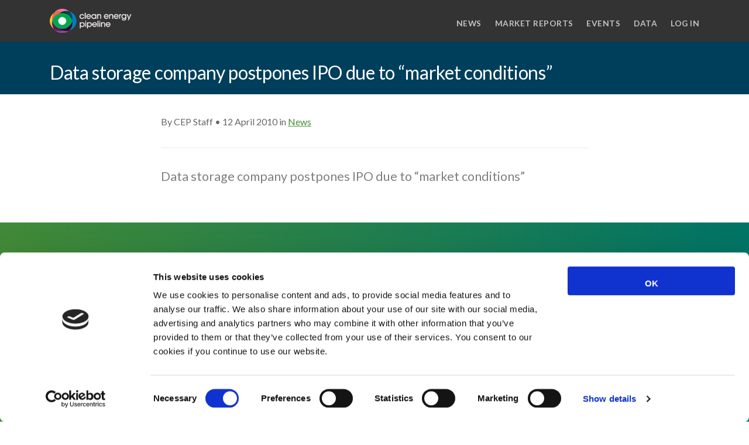

--- FILE ---
content_type: text/html; charset=UTF-8
request_url: https://cleanenergypipeline.com/news/data-storage-company-postpones-ipo-due-to-market-conditions/
body_size: 5295
content:
<!doctype html>
<html class="no-js" lang="en-US">

<head>
    <meta charset="UTF-8">
    <title>Data storage company postpones IPO due to &#8220;market conditions&#8221; | Clean Energy Pipeline</title>
    <meta name="description" content="Clean Energy Pipeline is the leading independent source of news, data and analytics for the renewables finance industry.">
    <meta http-equiv="Content-Type" content="text/html; charset=UTF-8" />
    <meta http-equiv="X-UA-Compatible" content="IE=edge">
    <meta name="viewport" content="width=device-width, initial-scale=1">
    <link rel="profile" href="https://gmpg.org/xfn/11">

            <meta property="og:title" content="Data storage company postpones IPO due to &#8220;market conditions&#8221;" />
    
    
    <meta name='robots' content='max-image-preview:large' />
<link rel='dns-prefetch' href='//cleanenergypipeline.com' />
<link rel='dns-prefetch' href='//s.w.org' />
		<script type="466a55a298c885fc9d5473b1-text/javascript">
			window._wpemojiSettings = {"baseUrl":"https:\/\/s.w.org\/images\/core\/emoji\/13.1.0\/72x72\/","ext":".png","svgUrl":"https:\/\/s.w.org\/images\/core\/emoji\/13.1.0\/svg\/","svgExt":".svg","source":{"concatemoji":"https:\/\/cleanenergypipeline.com\/wp-includes\/js\/wp-emoji-release.min.js?ver=5.8.12"}};
			!function(e,a,t){var n,r,o,i=a.createElement("canvas"),p=i.getContext&&i.getContext("2d");function s(e,t){var a=String.fromCharCode;p.clearRect(0,0,i.width,i.height),p.fillText(a.apply(this,e),0,0);e=i.toDataURL();return p.clearRect(0,0,i.width,i.height),p.fillText(a.apply(this,t),0,0),e===i.toDataURL()}function c(e){var t=a.createElement("script");t.src=e,t.defer=t.type="text/javascript",a.getElementsByTagName("head")[0].appendChild(t)}for(o=Array("flag","emoji"),t.supports={everything:!0,everythingExceptFlag:!0},r=0;r<o.length;r++)t.supports[o[r]]=function(e){if(!p||!p.fillText)return!1;switch(p.textBaseline="top",p.font="600 32px Arial",e){case"flag":return s([127987,65039,8205,9895,65039],[127987,65039,8203,9895,65039])?!1:!s([55356,56826,55356,56819],[55356,56826,8203,55356,56819])&&!s([55356,57332,56128,56423,56128,56418,56128,56421,56128,56430,56128,56423,56128,56447],[55356,57332,8203,56128,56423,8203,56128,56418,8203,56128,56421,8203,56128,56430,8203,56128,56423,8203,56128,56447]);case"emoji":return!s([10084,65039,8205,55357,56613],[10084,65039,8203,55357,56613])}return!1}(o[r]),t.supports.everything=t.supports.everything&&t.supports[o[r]],"flag"!==o[r]&&(t.supports.everythingExceptFlag=t.supports.everythingExceptFlag&&t.supports[o[r]]);t.supports.everythingExceptFlag=t.supports.everythingExceptFlag&&!t.supports.flag,t.DOMReady=!1,t.readyCallback=function(){t.DOMReady=!0},t.supports.everything||(n=function(){t.readyCallback()},a.addEventListener?(a.addEventListener("DOMContentLoaded",n,!1),e.addEventListener("load",n,!1)):(e.attachEvent("onload",n),a.attachEvent("onreadystatechange",function(){"complete"===a.readyState&&t.readyCallback()})),(n=t.source||{}).concatemoji?c(n.concatemoji):n.wpemoji&&n.twemoji&&(c(n.twemoji),c(n.wpemoji)))}(window,document,window._wpemojiSettings);
		</script>
		<style type="text/css">
img.wp-smiley,
img.emoji {
	display: inline !important;
	border: none !important;
	box-shadow: none !important;
	height: 1em !important;
	width: 1em !important;
	margin: 0 .07em !important;
	vertical-align: -0.1em !important;
	background: none !important;
	padding: 0 !important;
}
</style>
	<link rel='stylesheet' id='wp-block-library-css'  href='https://cleanenergypipeline.com/wp-includes/css/dist/block-library/style.min.css?ver=5.8.12' type='text/css' media='all' />
<link rel='stylesheet' id='vendor-css'  href='https://cleanenergypipeline.com/wp-content/themes/clean-energy-pipeline/dist/css/vendor.min.css?v=2504030746&#038;ver=5.8.12' type='text/css' media='all' />
<link rel='stylesheet' id='core-css'  href='https://cleanenergypipeline.com/wp-content/themes/clean-energy-pipeline/style.css?v=2504030746&#038;ver=5.8.12' type='text/css' media='all' />
<script type="466a55a298c885fc9d5473b1-text/javascript" src='https://cleanenergypipeline.com/wp-includes/js/jquery/jquery.min.js?ver=3.6.0' id='jquery-core-js'></script>
<script type="466a55a298c885fc9d5473b1-text/javascript" src='https://cleanenergypipeline.com/wp-includes/js/jquery/jquery-migrate.min.js?ver=3.3.2' id='jquery-migrate-js'></script>
<link rel="https://api.w.org/" href="https://cleanenergypipeline.com/wp-json/" /><link rel="alternate" type="application/json" href="https://cleanenergypipeline.com/wp-json/wp/v2/posts/3029" /><link rel="EditURI" type="application/rsd+xml" title="RSD" href="https://cleanenergypipeline.com/xmlrpc.php?rsd" />
<link rel="wlwmanifest" type="application/wlwmanifest+xml" href="https://cleanenergypipeline.com/wp-includes/wlwmanifest.xml" /> 
<meta name="generator" content="WordPress 5.8.12" />
<link rel="canonical" href="https://cleanenergypipeline.com/news/data-storage-company-postpones-ipo-due-to-market-conditions/" />
<link rel='shortlink' href='https://cleanenergypipeline.com/?p=3029' />
<link rel="alternate" type="application/json+oembed" href="https://cleanenergypipeline.com/wp-json/oembed/1.0/embed?url=https%3A%2F%2Fcleanenergypipeline.com%2Fnews%2Fdata-storage-company-postpones-ipo-due-to-market-conditions%2F" />
<link rel="alternate" type="text/xml+oembed" href="https://cleanenergypipeline.com/wp-json/oembed/1.0/embed?url=https%3A%2F%2Fcleanenergypipeline.com%2Fnews%2Fdata-storage-company-postpones-ipo-due-to-market-conditions%2F&#038;format=xml" />
<link rel="icon" href="https://cleanenergypipeline.com/wp-content/uploads/2021/10/icon.png" sizes="32x32" />
<link rel="icon" href="https://cleanenergypipeline.com/wp-content/uploads/2021/10/icon.png" sizes="192x192" />
<link rel="apple-touch-icon" href="https://cleanenergypipeline.com/wp-content/uploads/2021/10/icon.png" />
<meta name="msapplication-TileImage" content="https://cleanenergypipeline.com/wp-content/uploads/2021/10/icon.png" />


    <link href="https://fonts.googleapis.com/css?family=Lato:100,400,600,700,900&display=swap" rel="stylesheet">
    <link href="https://fonts.googleapis.com/css?family=Montserrat:700&display=swap" rel="stylesheet">
    <link href="https://fonts.googleapis.com/icon?family=Material+Icons" rel="stylesheet">
</head>

<body class="">
<div id="page" class="site">
    
            <div class="nav-container">
    <div class="bar bar--sm bg--dark visible-xs">
        <div class="container">
            <div class="row">
                <div class="col-5 col-md-3">
                    <a href="/"><img src="https://cleanenergypipeline.com/wp-content/themes/clean-energy-pipeline/images/logo_white.png" alt="Clean Energy Pipeline"></a>
                </div>
                <div class="col-7 col-md-9 text-right">
                    <a href="#" class="hamburger-toggle" data-toggle-class="#menu;hidden-xs hidden-sm">
                        <i class="icon icon--sm stack-interface stack-menu"></i>
                    </a>
                </div>
            </div>
        </div>
    </div>

    <nav id="menu" class="bar bar--sm bar-1 hidden-xs bg--dark">
        <div class="container">
            <div class="row">
                <div class="col-lg-2 col-md-2 hidden-xs">
                    <div class="bar__module">
                        <a href="/">
                            <img class="logo logo-light" alt="logo" src="https://cleanenergypipeline.com/wp-content/themes/clean-energy-pipeline/images/logo_white.png" />
                        </a>
                    </div>
                </div>
                <div class="col-lg-10 col-md-12 text-right text-left-xs text-left-sm">
                    <div class="bar__module">
                            <ul class="menu-horizontal text-left">
                                    <li>
                    <a href="https://cleanenergypipeline.com/category/news/">News</a>
                </li>
                                                <li>
                    <a href="https://cleanenergypipeline.com/market-reports/">Market Reports</a>
                </li>
                                                <li>
                    <a href="https://cleanenergypipeline.com/events/">Events</a>
                </li>
                                                <li>
                    <a href="https://cleanenergypipeline.com/data/">Data</a>
                </li>
                                                <li>
                    <a href="https://cleanenergypipeline.com/login/">Log in</a>
                </li>
                        </ul>
                    </div>
                </div>
            </div>
        </div>
    </nav>
</div>    
    <div class="main-container">
                    <section class="bg--post cep-hero">
                        <div class="container">
                <div class="row">
                    <div class="col-md-12">
                        <h1 class="cep-hero__title">Data storage company postpones IPO due to &#8220;market conditions&#8221;</h1>
                    </div>
                </div>
            </div>
        </section>
    
        <div id="content" role="main" class="container-fluid">
            <div class="wrapper">
                    <section>
        <article class="container">
            <div class="row justify-content-center">
                <div class="col-md-10 col-lg-8">
                    <div class="article__body">
                        <span>By CEP Staff &bull; 12 April 2010 in
                                                            <a href="/category/news/">News</a>
                                                    </span>
                        <hr />
                                                    <p class="lead">
                                <p>Data storage company postpones IPO due to &#8220;market conditions&#8221;</p>

                            </p>
                                            </div>
                </div>
            </div>
        </article>
    </section>
                </div>
        </div>

                    <section class="cover imagebg height-60 text-center" data-gradient-bg="#478D32,#007665,#00676E,#085869">
    <div class="container pos-vertical-center">
        <div class="row">
            <div class="col-md-9">
                <h2>Not already a subscriber?</h2>
                <p>
                    <a class="btn btn--dark type--uppercase" href="/start-trial/">
                        <span class="btn__text">Request a Demo</span>
                    </a>
                </p>
                <p class="lead">
                    As a subscriber, you have reached this page because you are not logged in.
                </p>
                <p>
                    <a class="btn btn--dark type--uppercase" href="/login/">
                        <span class="btn__text">Log in</span>
                    </a>
                </p>
            </div>
        </div>
    </div>
</section>
    
        <a class="back-to-top inner-link" href="#page" data-scroll-class="100vh:active">
            <i class="stack-interface stack-up-open-big"></i>
        </a>

        
                    <footer class="footer-3 space--xs bg--dark ">
    <div class="container">
        <div class="row">
            <div class="col-1 hidden-sm hidden-xs text-center">
                <a href="/"><img alt="Image" class="logo" src="https://cleanenergypipeline.com/wp-content/themes/clean-energy-pipeline/images/icon.png" /></a>
            </div>
            <div class="col-sm-12 col-md-7">
                                                            <a class="type--fine-print" href="https://cleanenergypipeline.com/about-us/">About Us</a>
                                            <a class="type--fine-print" href="https://cleanenergypipeline.com/website-terms-and-conditions/">Website Terms and Conditions</a>
                                            <a class="type--fine-print" href="https://cleanenergypipeline.com/privacy-policy/">Privacy Policy</a>
                                            <a class="type--fine-print" href="https://cleanenergypipeline.com/cookie-policy/">Cookies</a>
                                            <a class="type--fine-print" href="https://cleanenergypipeline.com/contact-us/">Contact Us</a>
                                                </div>
            <div class="col-sm-12 col-md-4 cep-footer-social">
                <ul class="social-list list-inline list--hover">
                    <li class="list-inline-item">
                        <a href="/cdn-cgi/l/email-protection#2a43444c456a49464f4b444f444f584d535a435a4f4643444f04494547">
                            <i class="fas fa-envelope"></i>
                        </a>
                    </li>
                    <li class="list-inline-item">
                        <a href="https://www.linkedin.com/company/clean-energy-pipeline/" target="_blank">
                            <i class="fab fa-linkedin-in"></i>
                        </a>
                    </li>
                    <li class="list-inline-item">
                        <a href="https://twitter.com/CEPipeline" target="_blank">
                            <i class="fab fa-twitter"></i>
                        </a>
                    </li>
                </ul>
            </div>
        </div>
        <div class="row">
            <div class="col-12">
                <p class="type--fine-print">&copy; 2026 Clean Energy Pipeline is a division of UK-based media organisation Venture Business Research Limited.</p>
            </div>
        </div>
    </div>
</footer>            </div>
</div>

<div class="notification pos-right pos-top col-md-4 col-lg-3" data-notification data-autohide="5000" data-animation="from-bottom">
    <div class="boxed boxed--border border--round box-shadow">
        <div class="text-block" data-notification-content></div>
    </div>
</div>

    <div class="modal-container" data-modal>
        <div class="modal-content cep-modal">
            <div class="boxed boxed--lg">
                <div data-modal-message></div>
                <div class="cep-form__cta">
                    <div class="cep-form__field cep-form__field--margin" data-modal-confirm>
                        <span class="btn" data-modal-button>
                            <span class="btn__text" data-modal-label>Delete</span>
                        </span>
                    </div>
                    <div class="cep-form__field cep-form__field--margin" data-modal-cancel>
                        <span class="btn" data-modal-button>
                            <span class="btn__text" data-modal-label>Cancel</span>
                        </span>
                    </div>
                </div>
            </div>
        </div>
    </div>

<script data-cfasync="false" src="/cdn-cgi/scripts/5c5dd728/cloudflare-static/email-decode.min.js"></script><script type="466a55a298c885fc9d5473b1-text/javascript" src='https://cleanenergypipeline.com/wp-content/themes/clean-energy-pipeline/dist/js/app.min.js?v=2504030746&#038;ver=5.8.12' id='vendorScripts-js'></script>
<script type="466a55a298c885fc9d5473b1-text/javascript" src='https://cleanenergypipeline.com/wp-content/themes/clean-energy-pipeline/dist/js/bundle.min.js?v=2504030746&#038;ver=5.8.12' id='scripts-js'></script>
<script type="466a55a298c885fc9d5473b1-text/javascript" src='https://cleanenergypipeline.com/wp-includes/js/wp-embed.min.js?ver=5.8.12' id='wp-embed-js'></script>


<script id="Cookiebot" src="https://consent.cookiebot.com/uc.js" data-cbid="1ba9ae8c-760d-46eb-9ee6-fbbf67ce5a60" data-blockingmode="auto" type="466a55a298c885fc9d5473b1-text/javascript"></script>

<script async src="https://www.googletagmanager.com/gtag/js?id=UA-144237212-3" type="466a55a298c885fc9d5473b1-text/javascript"></script>
<script type="466a55a298c885fc9d5473b1-text/javascript">
    window.dataLayer = window.dataLayer || [];
    function gtag(){dataLayer.push(arguments);}
    gtag('js', new Date());
    gtag('config', 'UA-144237212-3');
    </script>

    <script type="466a55a298c885fc9d5473b1-text/javascript">
        (function(h,o,t,j,a,r){
            h.hj=h.hj||function(){(h.hj.q=h.hj.q||[]).push(arguments)};
            h._hjSettings={hjid:1546043,hjsv:6};
            a=o.getElementsByTagName('head')[0];
            r=o.createElement('script');r.async=1;
            r.src=t+h._hjSettings.hjid+j+h._hjSettings.hjsv;
            a.appendChild(r);
        })(window,document,'https://static.hotjar.com/c/hotjar-','.js?sv=');
    </script>

<script type="466a55a298c885fc9d5473b1-text/javascript">
        (function(e,t){var n=e.amplitude||{_q:[],_iq:{}};var r=t.createElement("script")
    ;r.type="text/javascript"
    ;r.integrity="sha384-RsEu4WZflrqYcEacpfoGSib3qaSvdYwT4D+DrWqeBuDarSzjwUQR1jO8gDiXZd0E"
    ;r.crossOrigin="anonymous";r.async=true
    ;r.src="https://cdn.amplitude.com/libs/amplitude-6.2.0-min.gz.js"
    ;r.onload=function(){if(!e.amplitude.runQueuedFunctions){
        console.log("[Amplitude] Error: could not load SDK")}}
    ;var i=t.getElementsByTagName("script")[0];i.parentNode.insertBefore(r,i)
    ;function s(e,t){e.prototype[t]=function(){
        this._q.push([t].concat(Array.prototype.slice.call(arguments,0)));return this}}
        var o=function(){this._q=[];return this}
        ;var a=["add","append","clearAll","prepend","set","setOnce","unset"]
        ;for(var u=0;u<a.length;u++){s(o,a[u])}n.Identify=o;var c=function(){this._q=[]
            ;return this}
        ;var l=["setProductId","setQuantity","setPrice","setRevenueType","setEventProperties"]
        ;for(var p=0;p<l.length;p++){s(c,l[p])}n.Revenue=c
        ;var d=["init","logEvent","logRevenue","setUserId","setUserProperties","setOptOut","setVersionName","setDomain","setDeviceId", "enableTracking", "setGlobalUserProperties","identify","clearUserProperties","setGroup","logRevenueV2","regenerateDeviceId","groupIdentify","onInit","logEventWithTimestamp","logEventWithGroups","setSessionId","resetSessionId"]
        ;function v(e){function t(t){e[t]=function(){
            e._q.push([t].concat(Array.prototype.slice.call(arguments,0)))}}
            for(var n=0;n<d.length;n++){t(d[n])}}v(n);n.getInstance=function(e){
            e=(!e||e.length===0?"$default_instance":e).toLowerCase()
            ;if(!n._iq.hasOwnProperty(e)){n._iq[e]={_q:[]};v(n._iq[e])}return n._iq[e]}
        ;e.amplitude=n})(window,document);

    amplitude.getInstance().init('f21f0b3e4c37f1e284c887b2c7aff590');
    </script>

<script type="466a55a298c885fc9d5473b1-text/javascript">
    var _hsq = window._hsq = window._hsq || [];
    </script>

    <script type="466a55a298c885fc9d5473b1-text/javascript" id="hs-script-loader" async defer src="//js.hs-scripts.com/6256124.js"></script>

        <script type="466a55a298c885fc9d5473b1-text/javascript">
        App.init({
            nonce: '',
            roles: null,
            exportRowLimit: null
        });
    </script>

            <script type="466a55a298c885fc9d5473b1-text/javascript">amplitude.getInstance().logEvent('NEWS_POST');</script>
    
<script src="/cdn-cgi/scripts/7d0fa10a/cloudflare-static/rocket-loader.min.js" data-cf-settings="466a55a298c885fc9d5473b1-|49" defer></script><script defer src="https://static.cloudflareinsights.com/beacon.min.js/vcd15cbe7772f49c399c6a5babf22c1241717689176015" integrity="sha512-ZpsOmlRQV6y907TI0dKBHq9Md29nnaEIPlkf84rnaERnq6zvWvPUqr2ft8M1aS28oN72PdrCzSjY4U6VaAw1EQ==" data-cf-beacon='{"version":"2024.11.0","token":"bc0ecac8ea7142758ec281d82571c732","r":1,"server_timing":{"name":{"cfCacheStatus":true,"cfEdge":true,"cfExtPri":true,"cfL4":true,"cfOrigin":true,"cfSpeedBrain":true},"location_startswith":null}}' crossorigin="anonymous"></script>
</body>
</html>


--- FILE ---
content_type: application/x-javascript
request_url: https://consentcdn.cookiebot.com/consentconfig/1ba9ae8c-760d-46eb-9ee6-fbbf67ce5a60/cleanenergypipeline.com/configuration.js
body_size: 528
content:
CookieConsent.configuration.tags.push({id:194640688,type:"script",tagID:"",innerHash:"",outerHash:"",tagHash:"8695810412340",url:"https://cleanenergypipeline.com/cdn-cgi/scripts/7d0fa10a/cloudflare-static/rocket-loader.min.js",resolvedUrl:"https://cleanenergypipeline.com/cdn-cgi/scripts/7d0fa10a/cloudflare-static/rocket-loader.min.js",cat:[1,3,4]});CookieConsent.configuration.tags.push({id:194640689,type:"script",tagID:"",innerHash:"",outerHash:"",tagHash:"2726045777822",url:"https://cleanenergypipeline.com/cdn-cgi/scripts/7d0fa10a/cloudflare-static/rocket-loader.min.js",resolvedUrl:"https://cleanenergypipeline.com/cdn-cgi/scripts/7d0fa10a/cloudflare-static/rocket-loader.min.js",cat:[1]});